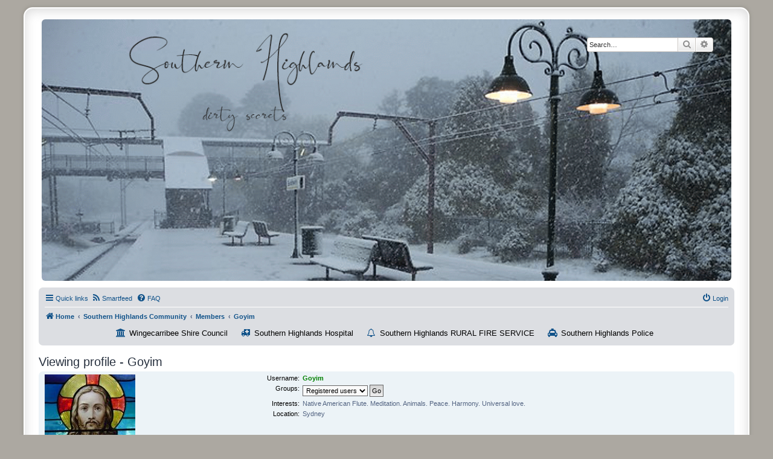

--- FILE ---
content_type: text/html; charset=UTF-8
request_url: https://southernhighlandsnsw.org/memberlist.php?mode=viewprofile&u=46095&sid=68f305c26298dd1de601a07c5045b904
body_size: 4768
content:
<!DOCTYPE html>
<html dir="ltr" lang="en-gb">
<head>
<meta charset="utf-8" />
<meta http-equiv="X-UA-Compatible" content="IE=edge">
<meta name="viewport" content="width=device-width, initial-scale=1" />

<title>Southern Highlands Community - Viewing profile - Goyim</title>

	<link rel="alternate" type="application/atom+xml" title="Feed - Southern Highlands Community" href="/app.php/feed?sid=86fb2e3b0b0c7de1517190b03e18812d">	<link rel="alternate" type="application/atom+xml" title="Feed - News" href="/app.php/feed/news?sid=86fb2e3b0b0c7de1517190b03e18812d">	<link rel="alternate" type="application/atom+xml" title="Feed - All forums" href="/app.php/feed/forums?sid=86fb2e3b0b0c7de1517190b03e18812d">	<link rel="alternate" type="application/atom+xml" title="Feed - New Topics" href="/app.php/feed/topics?sid=86fb2e3b0b0c7de1517190b03e18812d">	<link rel="alternate" type="application/atom+xml" title="Feed - Active Topics" href="/app.php/feed/topics_active?sid=86fb2e3b0b0c7de1517190b03e18812d">			
	<link rel="canonical" href="https://southernhighlandsnsw.org/memberlist.php?mode=viewprofile&amp;u=46095">

<!--
	phpBB style name: prosilver Special Edition
	Based on style:   prosilver (this is the default phpBB3 style)
	Original author:  Tom Beddard ( http://www.subBlue.com/ )
	Modified by:      phpBB Limited ( https://www.phpbb.com/ )
-->


<link href="./styles/prosilver/theme/normalize.css?assets_version=105" rel="stylesheet">
<link href="./styles/prosilver/theme/base.css?assets_version=105" rel="stylesheet">
<link href="./styles/prosilver/theme/utilities.css?assets_version=105" rel="stylesheet">
<link href="./styles/prosilver/theme/common.css?assets_version=105" rel="stylesheet">
<link href="./styles/prosilver/theme/links.css?assets_version=105" rel="stylesheet">
<link href="./styles/prosilver/theme/content.css?assets_version=105" rel="stylesheet">
<link href="./styles/prosilver/theme/buttons.css?assets_version=105" rel="stylesheet">
<link href="./styles/prosilver/theme/cp.css?assets_version=105" rel="stylesheet">
<link href="./styles/prosilver/theme/forms.css?assets_version=105" rel="stylesheet">
<link href="./styles/prosilver/theme/icons.css?assets_version=105" rel="stylesheet">
<link href="./styles/prosilver/theme/colours.css?assets_version=105" rel="stylesheet">
<link href="./styles/prosilver/theme/responsive.css?assets_version=105" rel="stylesheet">

<link href="./assets/css/font-awesome.min.css?assets_version=105" rel="stylesheet">
<link href="./styles/prosilver_se/theme/stylesheet.css?assets_version=105" rel="stylesheet">
<link href="./styles/prosilver/theme/en/stylesheet.css?assets_version=105" rel="stylesheet">




<!--[if lte IE 9]>
	<link href="./styles/prosilver/theme/tweaks.css?assets_version=105" rel="stylesheet">
<![endif]-->

<meta name="description" content="Southern Highlands Community">
<meta name="twitter:card" content="summary">
<meta name="twitter:title" content="Viewing profile - Goyim">
<meta name="twitter:description" content="Southern Highlands Community">
<meta property="og:locale" content="en_GB">
<meta property="og:site_name" content="Southern Highlands Community">
<meta property="og:url" content="https://southernhighlandsnsw.org/memberlist.php?mode=viewprofile&amp;u=46095">
<meta property="og:type" content="website">
<meta property="og:title" content="Viewing profile - Goyim">
<meta property="og:description" content="Southern Highlands Community">
																																				<script>document.documentElement.classList.add("headerlink-js");</script>
					<link rel="alternate" type="application/atom+xml" title="Southern Highlands Community - Atom feed" href="/app.php/smartfeed/feed?sid=86fb2e3b0b0c7de1517190b03e18812d" />
<link rel="alternate" type="application/rss+xml" title="Southern Highlands Community - RSS feed" href="/app.php/smartfeed/feed?y=2&amp;sid=86fb2e3b0b0c7de1517190b03e18812d" />

<link href="./ext/hifikabin/headerbanner/styles/prosilver/theme/headerbanner.css?assets_version=105" rel="stylesheet" media="screen">
<link href="./ext/hifikabin/headerbanner/styles/prosilver/theme/headerbanner_background.css?assets_version=105" rel="stylesheet" media="screen">
<link href="./ext/hifikabin/headerlink/styles/all/theme/headerlink.css?assets_version=105" rel="stylesheet" media="screen">


<!-- These cannot go into a CSS file -->

<style type="text/css">
.header-banner {
	border-radius: 6px;
	width:1500px;
}

@media only screen and (max-width: 700px), only screen and (max-device-width: 700px) {
	.mobile-header-banner {
		width:700px !important;
	}
}
</style>
			<style>
		.headerlink-wrap {
			--headerlink-hover-bg: white;
		}
	</style>
	
	
</head>
<body id="phpbb" class="nojs notouch section-memberlist ltr ">

		<a href="#nav-main" class="skip-link">Skip to menu</a>
	<a href="#start_here" class="skip-link">Skip to content</a>
	<a href="#keywords" class="skip-link">Skip to search</a>
		
<div id="wrap" class="wrap">
	<a id="top" class="top-anchor" accesskey="t"></a>
	<div id="page-header">
		<div class="headerbar" role="banner">
					<div class="inner">

			<div id="site-description" class="site-description">
				<a id="logo" class="logo" href="http://www.southernhighlandsnsw.org" title="Home">
					<span class="site_logo.gif"></span>
				</a>
				<h1>Southern Highlands Community</h1>
				<p>Southern Highlands Community</p>
				<p class="skiplink"><a href="#start_here">Skip to content</a></p>
			</div>

									<div class="banner-header">
<div class="headerbanner-search-2">
	<div class="search-box rightside responsive-hide">
		<form action="./search.php?sid=86fb2e3b0b0c7de1517190b03e18812d" method="get" id="search">
	<fieldset>
		<input name="keywords" id="keyword" type="search" maxlength="128" title="Search for keywords" class="inputbox search tiny" size="20" value="" placeholder="Search…" >
		<button class="button button-search" type="submit" title="Search">
		<i class="icon fa-search fa-fw" aria-hidden="true"></i><span class="sr-only">Search</span>
		</button>
		<a href="./search.php?sid=86fb2e3b0b0c7de1517190b03e18812d" class="button button-search-end" title="Advanced search">
		<i class="icon fa-cog fa-fw" aria-hidden="true"></i><span class="sr-only">Advanced search</span>
		</a>
	</fieldset>
</form>
	</div>
</div>
<div class="header-banner">
			<a href="http://www.southernhighlandsnsw.org" title="Home"><img class="header-banner" src="https://www.southernhighlandsnsw.org/images/Southern-Highlands.gif" alt="Southern Highlands Community" ></a>
	</div>
</div>

			</div>
					</div>
				<div class="navbar" role="navigation">
	<div class="inner">

	<ul id="nav-main" class="nav-main linklist" role="menubar">

		<li id="quick-links" class="quick-links dropdown-container responsive-menu" data-skip-responsive="true">
			<a href="#" class="dropdown-trigger">
				<i class="icon fa-bars fa-fw" aria-hidden="true"></i><span>Quick links</span>
			</a>
			<div class="dropdown">
				<div class="pointer"><div class="pointer-inner"></div></div>
				<ul class="dropdown-contents" role="menu">
					
											<li class="separator"></li>
																									<li>
								<a href="./search.php?search_id=unanswered&amp;sid=86fb2e3b0b0c7de1517190b03e18812d" role="menuitem">
									<i class="icon fa-file-o fa-fw icon-gray" aria-hidden="true"></i><span>Unanswered topics</span>
								</a>
							</li>
							<li>
								<a href="./search.php?search_id=active_topics&amp;sid=86fb2e3b0b0c7de1517190b03e18812d" role="menuitem">
									<i class="icon fa-file-o fa-fw icon-blue" aria-hidden="true"></i><span>Active topics</span>
								</a>
							</li>
							<li class="separator"></li>
							<li>
								<a href="./search.php?sid=86fb2e3b0b0c7de1517190b03e18812d" role="menuitem">
									<i class="icon fa-search fa-fw" aria-hidden="true"></i><span>Search</span>
								</a>
							</li>
					
											<li class="separator"></li>
													<li>
								<a href="./memberlist.php?sid=86fb2e3b0b0c7de1517190b03e18812d" role="menuitem">
									<i class="icon fa-group fa-fw" aria-hidden="true"></i><span>Members</span>
								</a>
							</li>
																			<li>
								<a href="./memberlist.php?mode=team&amp;sid=86fb2e3b0b0c7de1517190b03e18812d" role="menuitem">
									<i class="icon fa-shield fa-fw" aria-hidden="true"></i><span>The team</span>
								</a>
							</li>
																<li class="separator"></li>

									</ul>
			</div>
		</li>

		<li data-last-responsive="true">
	<a href="/app.php/smartfeed/ui?sid=86fb2e3b0b0c7de1517190b03e18812d" title="Smartfeed" role="menuitem">
		<i class="icon fa-rss fa-fw" aria-hidden="true"></i><span>Smartfeed</span>
	</a>
</li>
		<li data-skip-responsive="true">
			<a href="/app.php/help/faq?sid=86fb2e3b0b0c7de1517190b03e18812d" rel="help" title="Frequently Asked Questions" role="menuitem">
				<i class="icon fa-question-circle fa-fw" aria-hidden="true"></i><span>FAQ</span>
			</a>
		</li>
						
			<li class="rightside"  data-skip-responsive="true">
			<a href="./ucp.php?mode=login&amp;redirect=memberlist.php%3Fmode%3Dviewprofile%26u%3D46095&amp;sid=86fb2e3b0b0c7de1517190b03e18812d" title="Login" accesskey="x" role="menuitem">
				<i class="icon fa-power-off fa-fw" aria-hidden="true"></i><span>Login</span>
			</a>
		</li>
						</ul>

	<ul id="nav-breadcrumbs" class="nav-breadcrumbs linklist navlinks" role="menubar">
				
		
		<li class="breadcrumbs" itemscope itemtype="https://schema.org/BreadcrumbList">

							<span class="crumb" itemtype="https://schema.org/ListItem" itemprop="itemListElement" itemscope><a itemprop="item" href="http://www.southernhighlandsnsw.org" data-navbar-reference="home"><i class="icon fa-home fa-fw" aria-hidden="true"></i><span itemprop="name">Home</span></a><meta itemprop="position" content="1" /></span>
			
							<span class="crumb" itemtype="https://schema.org/ListItem" itemprop="itemListElement" itemscope><a itemprop="item" href="./index.php?sid=86fb2e3b0b0c7de1517190b03e18812d" accesskey="h" data-navbar-reference="index"><span itemprop="name">Southern Highlands Community</span></a><meta itemprop="position" content="2" /></span>

											
								<span class="crumb" itemtype="https://schema.org/ListItem" itemprop="itemListElement" itemscope><a itemprop="item" href="./memberlist.php?sid=86fb2e3b0b0c7de1517190b03e18812d"><span itemprop="name">Members</span></a><meta itemprop="position" content="3" /></span>
															
								<span class="crumb" itemtype="https://schema.org/ListItem" itemprop="itemListElement" itemscope><a itemprop="item" href="./memberlist.php?mode=viewprofile&u=46095&amp;sid=86fb2e3b0b0c7de1517190b03e18812d"><span itemprop="name">Goyim</span></a><meta itemprop="position" content="4" /></span>
							
					</li>

		<li class="rightside responsive-search">
	<a href="./search.php?sid=86fb2e3b0b0c7de1517190b03e18812d" title="View the advanced search options" role="menuitem">
	<i class="icon fa-search fa-fw" aria-hidden="true"></i><span class="sr-only">Search</span>
	</a>
</li>
<li id="headerlink-wrap" class="headerlink-wrap headerlink-navbar headerlink-center responsive-0" data-hover="white">
	<ul id="headerlink" class="headerlink headerlink-wrap above-header headerlink-center">
		<li class="headerlink-list-item nav-button" style="--headerlink-bg: transparent; --headerlink-text-color: black; --headerlink-icon-color: #105289;;">
		<a class="headerlink-link"
		href="https://www.wsc.nsw.gov.au/"
		 title="Wingecarribee Shire Council website (Opens a new tab)"		 target="_blank"		>
			<i class="icon fa-institution fa-fw" aria-hidden="true"></i>			<span>Wingecarribee Shire Council</span>
			<span class="sr-only">(Opens a new tab)</span>		</a>
	</li>
			<li class="headerlink-list-item nav-button" style="--headerlink-bg: transparent; --headerlink-text-color: black; --headerlink-icon-color: #105289;;">
		<a class="headerlink-link"
		href="https://www.swslhd.health.nsw.gov.au/Bowral/"
		 title="Bowral Public Hospital (Opens a new tab)"		 target="_blank"		>
			<i class="icon fa-ambulance fa-fw" aria-hidden="true"></i>			<span>Southern Highlands Hospital</span>
			<span class="sr-only">(Opens a new tab)</span>		</a>
	</li>
			<li class="headerlink-list-item nav-button" style="--headerlink-bg: transparent; --headerlink-text-color: black; --headerlink-icon-color: #105289;;">
		<a class="headerlink-link"
		href="https://www.rfs.nsw.gov.au/about-us/our-districts/southern-highlands"
		 title="Mittagong RURAL FIRE SERVICE (Opens a new tab)"		 target="_blank"		>
			<i class="icon fa-bell-o fa-fw" aria-hidden="true"></i>			<span>Southern Highlands RURAL FIRE SERVICE</span>
			<span class="sr-only">(Opens a new tab)</span>		</a>
	</li>
			<li class="headerlink-list-item nav-button" style="--headerlink-bg: transparent; --headerlink-text-color: black; --headerlink-icon-color: #105289;;">
		<a class="headerlink-link"
		href="https://www.facebook.com/TheHumePD"
		 title="Moss Vale Police on facebook (Hume LAC) (Opens a new tab)"		 target="_blank"		>
			<i class="icon fa-cab fa-fw" aria-hidden="true"></i>			<span>Southern Highlands Police</span>
			<span class="sr-only">(Opens a new tab)</span>		</a>
	</li>
	</ul>
</li>

			</ul>

	</div>
</div>
	</div>

	
	<a id="start_here" class="anchor"></a>
	<div id="page-body" class="page-body" role="main">
		
		
<h2 class="memberlist-title">Viewing profile - Goyim</h2>


<form method="post" action="./memberlist.php?mode=group&amp;sid=86fb2e3b0b0c7de1517190b03e18812d" id="viewprofile">
<div class="panel bg1">
	<div class="inner">

			<dl class="left-box">
			<dt class="profile-avatar"><img class="avatar" src="./download/file.php?avatar=46095_1561979976.jpg" width="150" height="150" alt="User avatar" /></dt>
														</dl>
	
	<dl class="left-box details profile-details">
		<dt>Username:</dt>
		<dd>
			<span style="color: #008000; font-weight: bold;">Goyim</span>														</dd>
								<dt>Groups:</dt> <dd><select name="g"><option value="2" selected="selected">Registered users</option></select> <input type="submit" name="submit" value="Go" class="button2" /></dd>											<dt>Interests:</dt> <dd>Native American Flute. Meditation. Animals. Peace. Harmony. Universal love.</dd>
												<dt>Location:</dt> <dd>Sydney</dd>
														</dl>

	</div>
</div>

<div class="panel bg2">
	<div class="inner">

	<div class="column1">
		<h3>Contact Goyim</h3>

		<dl class="details">
		<dt>Email address:</dt> <dd><a href="./memberlist.php?mode=email&amp;u=46095&amp;sid=86fb2e3b0b0c7de1517190b03e18812d">Send email to Goyim</a></dd>		<dt>PM:</dt> <dd><a href="./ucp.php?i=pm&amp;mode=compose&amp;u=46095&amp;sid=86fb2e3b0b0c7de1517190b03e18812d">Send private message</a></dd>																						</dl>
	</div>

	<div class="column2">
		<h3>User statistics</h3>
		<dl class="details">
						<dt>Joined:</dt> <dd>Fri Nov 18, 2016 7:11 pm</dd>
			<dt>Last active:</dt> <dd>Sun Nov 23, 2025 5:59 pm</dd>
						<dt>Total posts:</dt>
				<dd>1174 | <strong><a href="./search.php?author_id=46095&amp;sr=posts&amp;sid=86fb2e3b0b0c7de1517190b03e18812d">Search user’s posts</a></strong>					<br />(21.99% of all posts / 0.35 posts per day)									</dd>
							<dt>Most active forum:</dt> <dd><strong><a href="./viewforum.php?f=4&amp;sid=86fb2e3b0b0c7de1517190b03e18812d">Information in Southern Highlands</a></strong><br />(168 Posts / 14.31% of user’s posts)</dd>
				<dt>Most active topic:</dt> <dd><strong><a href="./viewtopic.php?t=2439&amp;sid=86fb2e3b0b0c7de1517190b03e18812d">Bowral Motorcycles - beware</a></strong><br />(11 Posts / 0.94% of user’s posts)</dd>
								</dl>
	</div>

	</div>
</div>

<div class="panel bg1">
	<div class="inner">

		<h3>Signature</h3>

		<div class="postbody"><div class="signature standalone">I am a Spartan by blood.. Biblical tribes Asher, Issachar, Zebulun, Dan, Naphtal, Thessalonians, Ephraim, Corinthians, Judea, Palestine, Ephesians and Manasseh… were Aegean Greek tribes.  <img class="smilies" src="./images/smilies/77.gif" width="32" height="18" alt="^:)^" title="Praise"> They took my culture and bent it for their satanic agendas. ✞ The "System" (Jew World Order) is crumbling ✞  <a href="https://www.jewworldorder.org" class="postlink">https://www.jewworldorder.org</a></div></div>

	</div>
</div>

</form>



<div class="action-bar actions-jump">
	
		<br /><br />
	</div>

			</div>


<div id="page-footer" class="page-footer" role="contentinfo">
	<div class="navbar" role="navigation">
	<div class="inner">

	<ul id="nav-footer" class="nav-footer linklist" role="menubar">
		<li class="breadcrumbs">
							<span class="crumb"><a href="http://www.southernhighlandsnsw.org" data-navbar-reference="home"><i class="icon fa-home fa-fw" aria-hidden="true"></i><span>Home</span></a></span>									<span class="crumb"><a href="./index.php?sid=86fb2e3b0b0c7de1517190b03e18812d" data-navbar-reference="index"><span>Southern Highlands Community</span></a></span>					</li>
		
				<li class="rightside">All times are <span title="Australia/Sydney">UTC+11:00</span></li>
							<li class="rightside">
				<a href="./ucp.php?mode=delete_cookies&amp;sid=86fb2e3b0b0c7de1517190b03e18812d" data-ajax="true" data-refresh="true" role="menuitem">
					<i class="icon fa-trash fa-fw" aria-hidden="true"></i><span>Delete cookies</span>
				</a>
			</li>
							<li class="rightside" data-last-responsive="true">
					<a href="./memberlist.php?sid=86fb2e3b0b0c7de1517190b03e18812d" title="View complete list of members" role="menuitem">
						<i class="icon fa-group fa-fw" aria-hidden="true"></i><span>Members</span>
					</a>
				</li>
												<li class="rightside" data-last-responsive="true">
				<a href="./memberlist.php?mode=team&amp;sid=86fb2e3b0b0c7de1517190b03e18812d" role="menuitem">
					<i class="icon fa-shield fa-fw" aria-hidden="true"></i><span>The team</span>
				</a>
			</li>
							</ul>

	</div>
</div>

	<div id="darkenwrapper" class="darkenwrapper" data-ajax-error-title="AJAX error" data-ajax-error-text="Something went wrong when processing your request." data-ajax-error-text-abort="User aborted request." data-ajax-error-text-timeout="Your request timed out; please try again." data-ajax-error-text-parsererror="Something went wrong with the request and the server returned an invalid reply.">
		<div id="darken" class="darken">&nbsp;</div>
	</div>

	<div id="phpbb_alert" class="phpbb_alert" data-l-err="Error" data-l-timeout-processing-req="Request timed out.">
		<a href="#" class="alert_close">
			<i class="icon fa-times-circle fa-fw" aria-hidden="true"></i>
		</a>
		<h3 class="alert_title">&nbsp;</h3><p class="alert_text"></p>
	</div>
	<div id="phpbb_confirm" class="phpbb_alert">
		<a href="#" class="alert_close">
			<i class="icon fa-times-circle fa-fw" aria-hidden="true"></i>
		</a>
		<div class="alert_text"></div>
	</div>
</div>

</div>

	<div class="copyright">
				<p class="footer-row">
			<span class="footer-copyright">Powered by <a href="https://www.phpbb.com/">phpBB</a>&reg; Forum Software &copy; phpBB Limited</span>
		</p>
						<p class="footer-row" role="menu">
			<a class="footer-link" href="./ucp.php?mode=privacy&amp;sid=86fb2e3b0b0c7de1517190b03e18812d" title="Privacy" role="menuitem">
				<span class="footer-link-text">Privacy</span>
			</a>
			|
			<a class="footer-link" href="./ucp.php?mode=terms&amp;sid=86fb2e3b0b0c7de1517190b03e18812d" title="Terms" role="menuitem">
				<span class="footer-link-text">Terms</span>
			</a>
		</p>
					</div>

<div>
	<a id="bottom" class="anchor" accesskey="z"></a>
	</div>

<script src="./assets/javascript/jquery-3.7.1.min.js?assets_version=105"></script>
<script src="./assets/javascript/core.js?assets_version=105"></script>



<script src="./styles/prosilver/template/forum_fn.js?assets_version=105"></script>
<script src="./styles/prosilver/template/ajax.js?assets_version=105"></script>



<script defer src="https://static.cloudflareinsights.com/beacon.min.js/vcd15cbe7772f49c399c6a5babf22c1241717689176015" integrity="sha512-ZpsOmlRQV6y907TI0dKBHq9Md29nnaEIPlkf84rnaERnq6zvWvPUqr2ft8M1aS28oN72PdrCzSjY4U6VaAw1EQ==" data-cf-beacon='{"version":"2024.11.0","token":"a6e533bf2834471796d96f5292e5453e","r":1,"server_timing":{"name":{"cfCacheStatus":true,"cfEdge":true,"cfExtPri":true,"cfL4":true,"cfOrigin":true,"cfSpeedBrain":true},"location_startswith":null}}' crossorigin="anonymous"></script>
</body>
</html>
